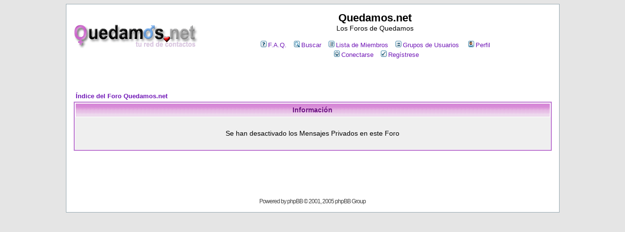

--- FILE ---
content_type: text/html; charset=utf-8
request_url: https://www.google.com/recaptcha/api2/aframe
body_size: 269
content:
<!DOCTYPE HTML><html><head><meta http-equiv="content-type" content="text/html; charset=UTF-8"></head><body><script nonce="p480YRVP_qbUGRuTQUfFXQ">/** Anti-fraud and anti-abuse applications only. See google.com/recaptcha */ try{var clients={'sodar':'https://pagead2.googlesyndication.com/pagead/sodar?'};window.addEventListener("message",function(a){try{if(a.source===window.parent){var b=JSON.parse(a.data);var c=clients[b['id']];if(c){var d=document.createElement('img');d.src=c+b['params']+'&rc='+(localStorage.getItem("rc::a")?sessionStorage.getItem("rc::b"):"");window.document.body.appendChild(d);sessionStorage.setItem("rc::e",parseInt(sessionStorage.getItem("rc::e")||0)+1);localStorage.setItem("rc::h",'1768838183441');}}}catch(b){}});window.parent.postMessage("_grecaptcha_ready", "*");}catch(b){}</script></body></html>